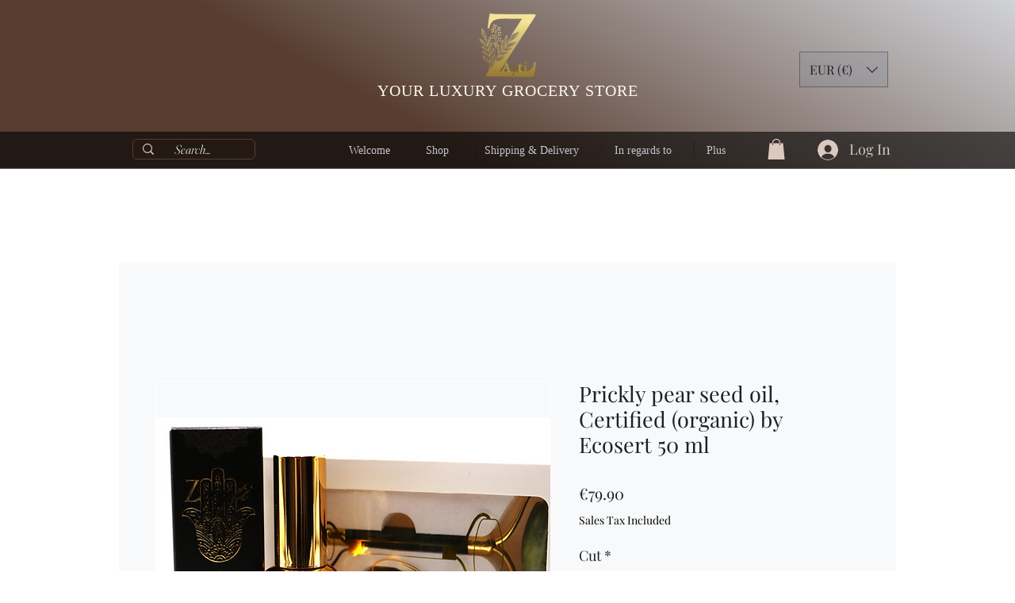

--- FILE ---
content_type: text/html; charset=utf-8
request_url: https://www.google.com/recaptcha/api2/aframe
body_size: 266
content:
<!DOCTYPE HTML><html><head><meta http-equiv="content-type" content="text/html; charset=UTF-8"></head><body><script nonce="48txxFjoNuc4jZiGgN0BLw">/** Anti-fraud and anti-abuse applications only. See google.com/recaptcha */ try{var clients={'sodar':'https://pagead2.googlesyndication.com/pagead/sodar?'};window.addEventListener("message",function(a){try{if(a.source===window.parent){var b=JSON.parse(a.data);var c=clients[b['id']];if(c){var d=document.createElement('img');d.src=c+b['params']+'&rc='+(localStorage.getItem("rc::a")?sessionStorage.getItem("rc::b"):"");window.document.body.appendChild(d);sessionStorage.setItem("rc::e",parseInt(sessionStorage.getItem("rc::e")||0)+1);localStorage.setItem("rc::h",'1768989808737');}}}catch(b){}});window.parent.postMessage("_grecaptcha_ready", "*");}catch(b){}</script></body></html>